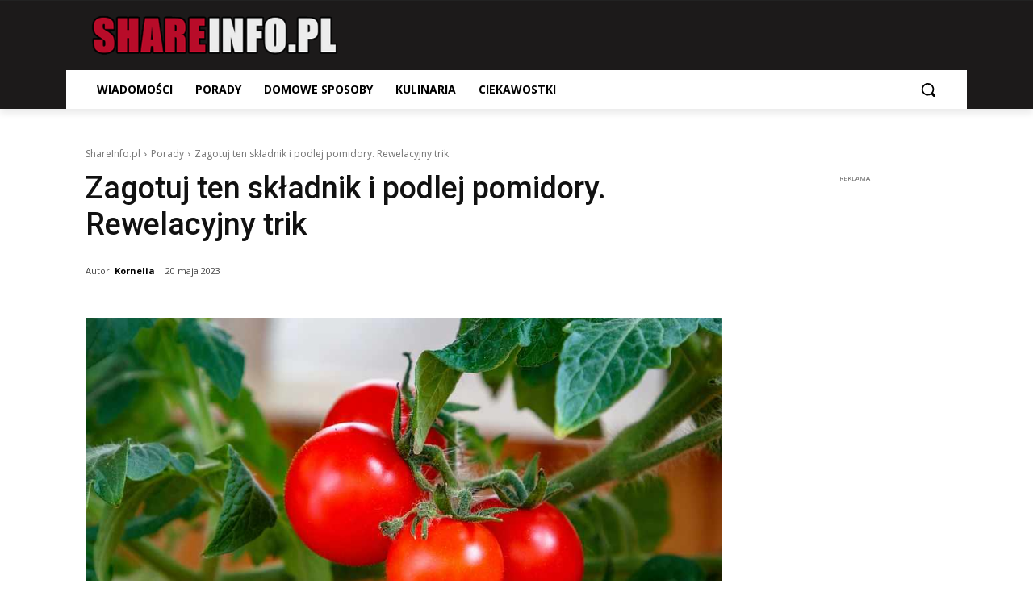

--- FILE ---
content_type: text/html; charset=utf-8
request_url: https://www.google.com/recaptcha/api2/aframe
body_size: 266
content:
<!DOCTYPE HTML><html><head><meta http-equiv="content-type" content="text/html; charset=UTF-8"></head><body><script nonce="vRg-oOBc2th_2fjXWD303A">/** Anti-fraud and anti-abuse applications only. See google.com/recaptcha */ try{var clients={'sodar':'https://pagead2.googlesyndication.com/pagead/sodar?'};window.addEventListener("message",function(a){try{if(a.source===window.parent){var b=JSON.parse(a.data);var c=clients[b['id']];if(c){var d=document.createElement('img');d.src=c+b['params']+'&rc='+(localStorage.getItem("rc::a")?sessionStorage.getItem("rc::b"):"");window.document.body.appendChild(d);sessionStorage.setItem("rc::e",parseInt(sessionStorage.getItem("rc::e")||0)+1);localStorage.setItem("rc::h",'1769549421761');}}}catch(b){}});window.parent.postMessage("_grecaptcha_ready", "*");}catch(b){}</script></body></html>